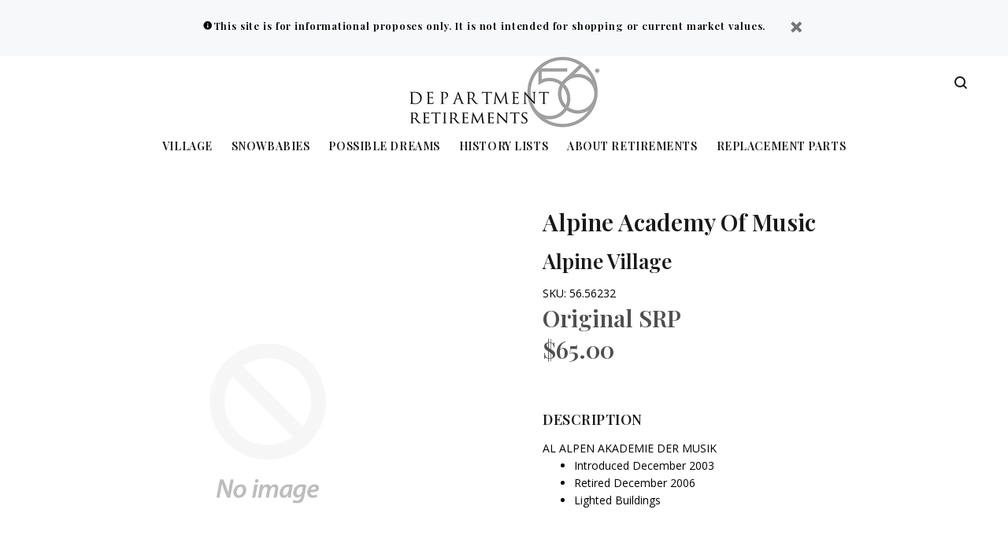

--- FILE ---
content_type: text/html; charset=utf-8
request_url: https://retiredproducts.department56.com/products/alpine-academy-of-music
body_size: 18193
content:
<!doctype html>
<!--[if IE 9]> <html class="ie9 no-js" lang="en"> <![endif]-->
<!--[if (gt IE 9)|!(IE)]><!--> <html class="no-js" lang="en"> <!--<![endif]-->
<head>
  <!-- v3.0.5 yourstore3 -->
  <!-- Basic page needs ================================================== -->
  <meta charset="utf-8">
  <!--[if IE]><meta http-equiv="X-UA-Compatible" content="IE=edge,chrome=1"><![endif]-->
  <meta name="viewport" content="width=device-width,initial-scale=1">
  <meta name="theme-color" content="#4f4f4f">
  <meta name="keywords" content="Shopify Template" />
  <meta name="author" content="etheme.com">
  <link rel="canonical" href="https://retiredproducts.department56.com/products/alpine-academy-of-music"><link rel="shortcut icon" href="//retiredproducts.department56.com/cdn/shop/t/4/assets/favicon.png?v=85235227707453926201634847358" type="image/x-icon" /><!-- Title and description ================================================== --><title>Alpine Academy Of Music 56.56232
&ndash; Department 56 Retirements
</title><meta name="description" content="AL ALPEN AKADEMIE DER MUSIK Introduced December 2003 Retired December 2006 Lighted Buildings"><meta name="timezone" content="US/Central"><!-- Social meta ================================================== --><!-- /snippets/social-meta-tags.liquid -->
<meta property="og:site_name" content="Department 56 Retirements">
<meta property="og:url" content="https://retiredproducts.department56.com/products/alpine-academy-of-music">
<meta property="og:title" content="Alpine Academy Of Music">
<meta property="og:type" content="product">
<meta property="og:description" content="AL ALPEN AKADEMIE DER MUSIK Introduced December 2003 Retired December 2006 Lighted Buildings"><meta property="og:price:amount" content="65.00">
  <meta property="og:price:currency" content="USD">

<meta name="twitter:card" content="summary_large_image">
<meta name="twitter:title" content="Alpine Academy Of Music">
<meta name="twitter:description" content="AL ALPEN AKADEMIE DER MUSIK Introduced December 2003 Retired December 2006 Lighted Buildings">
<!-- Helpers ================================================== -->

  <!-- CSS ================================================== -->
  <link href="https://fonts.googleapis.com/css?family=Playfair Display:100,200,300,400,500,600,700,800,900" rel="stylesheet"><link href="https://fonts.googleapis.com/css?family=Open Sans:100,200,300,400,500,600,700,800,900" rel="stylesheet"><link href="//retiredproducts.department56.com/cdn/shop/t/4/assets/theme.css?v=12611845386088549181751392959" rel="stylesheet" type="text/css" media="all" />
<script src="//retiredproducts.department56.com/cdn/shop/t/4/assets/jquery.min.js?v=146653844047132007351634847365"></script>
  
  <!-- Header hook for plugins ================================================== -->
  <script>window.performance && window.performance.mark && window.performance.mark('shopify.content_for_header.start');</script><meta id="shopify-digital-wallet" name="shopify-digital-wallet" content="/3149725814/digital_wallets/dialog">
<link rel="alternate" type="application/json+oembed" href="https://retiredproducts.department56.com/products/alpine-academy-of-music.oembed">
<script async="async" src="/checkouts/internal/preloads.js?locale=en-US"></script>
<script id="shopify-features" type="application/json">{"accessToken":"e2e0121fe5afa52d01da8c587495bf94","betas":["rich-media-storefront-analytics"],"domain":"retiredproducts.department56.com","predictiveSearch":true,"shopId":3149725814,"locale":"en"}</script>
<script>var Shopify = Shopify || {};
Shopify.shop = "d56retire.myshopify.com";
Shopify.locale = "en";
Shopify.currency = {"active":"USD","rate":"1.0"};
Shopify.country = "US";
Shopify.theme = {"name":"D56-retired-ys-v3-1-0","id":120486199414,"schema_name":"Yourstore","schema_version":"3.0.5","theme_store_id":null,"role":"main"};
Shopify.theme.handle = "null";
Shopify.theme.style = {"id":null,"handle":null};
Shopify.cdnHost = "retiredproducts.department56.com/cdn";
Shopify.routes = Shopify.routes || {};
Shopify.routes.root = "/";</script>
<script type="module">!function(o){(o.Shopify=o.Shopify||{}).modules=!0}(window);</script>
<script>!function(o){function n(){var o=[];function n(){o.push(Array.prototype.slice.apply(arguments))}return n.q=o,n}var t=o.Shopify=o.Shopify||{};t.loadFeatures=n(),t.autoloadFeatures=n()}(window);</script>
<script id="shop-js-analytics" type="application/json">{"pageType":"product"}</script>
<script defer="defer" async type="module" src="//retiredproducts.department56.com/cdn/shopifycloud/shop-js/modules/v2/client.init-shop-cart-sync_C5BV16lS.en.esm.js"></script>
<script defer="defer" async type="module" src="//retiredproducts.department56.com/cdn/shopifycloud/shop-js/modules/v2/chunk.common_CygWptCX.esm.js"></script>
<script type="module">
  await import("//retiredproducts.department56.com/cdn/shopifycloud/shop-js/modules/v2/client.init-shop-cart-sync_C5BV16lS.en.esm.js");
await import("//retiredproducts.department56.com/cdn/shopifycloud/shop-js/modules/v2/chunk.common_CygWptCX.esm.js");

  window.Shopify.SignInWithShop?.initShopCartSync?.({"fedCMEnabled":true,"windoidEnabled":true});

</script>
<script id="__st">var __st={"a":3149725814,"offset":-21600,"reqid":"d6491aa7-034e-45c9-8dbb-c6e7b0d74f38-1768732891","pageurl":"retiredproducts.department56.com\/products\/alpine-academy-of-music","u":"f26e9259688c","p":"product","rtyp":"product","rid":1501444079734};</script>
<script>window.ShopifyPaypalV4VisibilityTracking = true;</script>
<script id="captcha-bootstrap">!function(){'use strict';const t='contact',e='account',n='new_comment',o=[[t,t],['blogs',n],['comments',n],[t,'customer']],c=[[e,'customer_login'],[e,'guest_login'],[e,'recover_customer_password'],[e,'create_customer']],r=t=>t.map((([t,e])=>`form[action*='/${t}']:not([data-nocaptcha='true']) input[name='form_type'][value='${e}']`)).join(','),a=t=>()=>t?[...document.querySelectorAll(t)].map((t=>t.form)):[];function s(){const t=[...o],e=r(t);return a(e)}const i='password',u='form_key',d=['recaptcha-v3-token','g-recaptcha-response','h-captcha-response',i],f=()=>{try{return window.sessionStorage}catch{return}},m='__shopify_v',_=t=>t.elements[u];function p(t,e,n=!1){try{const o=window.sessionStorage,c=JSON.parse(o.getItem(e)),{data:r}=function(t){const{data:e,action:n}=t;return t[m]||n?{data:e,action:n}:{data:t,action:n}}(c);for(const[e,n]of Object.entries(r))t.elements[e]&&(t.elements[e].value=n);n&&o.removeItem(e)}catch(o){console.error('form repopulation failed',{error:o})}}const l='form_type',E='cptcha';function T(t){t.dataset[E]=!0}const w=window,h=w.document,L='Shopify',v='ce_forms',y='captcha';let A=!1;((t,e)=>{const n=(g='f06e6c50-85a8-45c8-87d0-21a2b65856fe',I='https://cdn.shopify.com/shopifycloud/storefront-forms-hcaptcha/ce_storefront_forms_captcha_hcaptcha.v1.5.2.iife.js',D={infoText:'Protected by hCaptcha',privacyText:'Privacy',termsText:'Terms'},(t,e,n)=>{const o=w[L][v],c=o.bindForm;if(c)return c(t,g,e,D).then(n);var r;o.q.push([[t,g,e,D],n]),r=I,A||(h.body.append(Object.assign(h.createElement('script'),{id:'captcha-provider',async:!0,src:r})),A=!0)});var g,I,D;w[L]=w[L]||{},w[L][v]=w[L][v]||{},w[L][v].q=[],w[L][y]=w[L][y]||{},w[L][y].protect=function(t,e){n(t,void 0,e),T(t)},Object.freeze(w[L][y]),function(t,e,n,w,h,L){const[v,y,A,g]=function(t,e,n){const i=e?o:[],u=t?c:[],d=[...i,...u],f=r(d),m=r(i),_=r(d.filter((([t,e])=>n.includes(e))));return[a(f),a(m),a(_),s()]}(w,h,L),I=t=>{const e=t.target;return e instanceof HTMLFormElement?e:e&&e.form},D=t=>v().includes(t);t.addEventListener('submit',(t=>{const e=I(t);if(!e)return;const n=D(e)&&!e.dataset.hcaptchaBound&&!e.dataset.recaptchaBound,o=_(e),c=g().includes(e)&&(!o||!o.value);(n||c)&&t.preventDefault(),c&&!n&&(function(t){try{if(!f())return;!function(t){const e=f();if(!e)return;const n=_(t);if(!n)return;const o=n.value;o&&e.removeItem(o)}(t);const e=Array.from(Array(32),(()=>Math.random().toString(36)[2])).join('');!function(t,e){_(t)||t.append(Object.assign(document.createElement('input'),{type:'hidden',name:u})),t.elements[u].value=e}(t,e),function(t,e){const n=f();if(!n)return;const o=[...t.querySelectorAll(`input[type='${i}']`)].map((({name:t})=>t)),c=[...d,...o],r={};for(const[a,s]of new FormData(t).entries())c.includes(a)||(r[a]=s);n.setItem(e,JSON.stringify({[m]:1,action:t.action,data:r}))}(t,e)}catch(e){console.error('failed to persist form',e)}}(e),e.submit())}));const S=(t,e)=>{t&&!t.dataset[E]&&(n(t,e.some((e=>e===t))),T(t))};for(const o of['focusin','change'])t.addEventListener(o,(t=>{const e=I(t);D(e)&&S(e,y())}));const B=e.get('form_key'),M=e.get(l),P=B&&M;t.addEventListener('DOMContentLoaded',(()=>{const t=y();if(P)for(const e of t)e.elements[l].value===M&&p(e,B);[...new Set([...A(),...v().filter((t=>'true'===t.dataset.shopifyCaptcha))])].forEach((e=>S(e,t)))}))}(h,new URLSearchParams(w.location.search),n,t,e,['guest_login'])})(!0,!0)}();</script>
<script integrity="sha256-4kQ18oKyAcykRKYeNunJcIwy7WH5gtpwJnB7kiuLZ1E=" data-source-attribution="shopify.loadfeatures" defer="defer" src="//retiredproducts.department56.com/cdn/shopifycloud/storefront/assets/storefront/load_feature-a0a9edcb.js" crossorigin="anonymous"></script>
<script data-source-attribution="shopify.dynamic_checkout.dynamic.init">var Shopify=Shopify||{};Shopify.PaymentButton=Shopify.PaymentButton||{isStorefrontPortableWallets:!0,init:function(){window.Shopify.PaymentButton.init=function(){};var t=document.createElement("script");t.src="https://retiredproducts.department56.com/cdn/shopifycloud/portable-wallets/latest/portable-wallets.en.js",t.type="module",document.head.appendChild(t)}};
</script>
<script data-source-attribution="shopify.dynamic_checkout.buyer_consent">
  function portableWalletsHideBuyerConsent(e){var t=document.getElementById("shopify-buyer-consent"),n=document.getElementById("shopify-subscription-policy-button");t&&n&&(t.classList.add("hidden"),t.setAttribute("aria-hidden","true"),n.removeEventListener("click",e))}function portableWalletsShowBuyerConsent(e){var t=document.getElementById("shopify-buyer-consent"),n=document.getElementById("shopify-subscription-policy-button");t&&n&&(t.classList.remove("hidden"),t.removeAttribute("aria-hidden"),n.addEventListener("click",e))}window.Shopify?.PaymentButton&&(window.Shopify.PaymentButton.hideBuyerConsent=portableWalletsHideBuyerConsent,window.Shopify.PaymentButton.showBuyerConsent=portableWalletsShowBuyerConsent);
</script>
<script data-source-attribution="shopify.dynamic_checkout.cart.bootstrap">document.addEventListener("DOMContentLoaded",(function(){function t(){return document.querySelector("shopify-accelerated-checkout-cart, shopify-accelerated-checkout")}if(t())Shopify.PaymentButton.init();else{new MutationObserver((function(e,n){t()&&(Shopify.PaymentButton.init(),n.disconnect())})).observe(document.body,{childList:!0,subtree:!0})}}));
</script>
<link rel="stylesheet" media="screen" href="//retiredproducts.department56.com/cdn/shop/t/4/compiled_assets/styles.css?78">
<script id="sections-script" data-sections="promo-fixed" defer="defer" src="//retiredproducts.department56.com/cdn/shop/t/4/compiled_assets/scripts.js?78"></script>
<script>window.performance && window.performance.mark && window.performance.mark('shopify.content_for_header.end');</script>
  <!-- /Header hook for plugins ================================================== --><style>
    [data-rating="0.0"]{
      display:none !important;
    }
  </style><!-- BeginConsistentCartAddon --><script>Shopify.customer_logged_in = false ;Shopify.customer_email = "" ;Shopify.log_uuids = true;</script><!-- EndConsistentCartAddon -->
<link href="https://monorail-edge.shopifysvc.com" rel="dns-prefetch">
<script>(function(){if ("sendBeacon" in navigator && "performance" in window) {try {var session_token_from_headers = performance.getEntriesByType('navigation')[0].serverTiming.find(x => x.name == '_s').description;} catch {var session_token_from_headers = undefined;}var session_cookie_matches = document.cookie.match(/_shopify_s=([^;]*)/);var session_token_from_cookie = session_cookie_matches && session_cookie_matches.length === 2 ? session_cookie_matches[1] : "";var session_token = session_token_from_headers || session_token_from_cookie || "";function handle_abandonment_event(e) {var entries = performance.getEntries().filter(function(entry) {return /monorail-edge.shopifysvc.com/.test(entry.name);});if (!window.abandonment_tracked && entries.length === 0) {window.abandonment_tracked = true;var currentMs = Date.now();var navigation_start = performance.timing.navigationStart;var payload = {shop_id: 3149725814,url: window.location.href,navigation_start,duration: currentMs - navigation_start,session_token,page_type: "product"};window.navigator.sendBeacon("https://monorail-edge.shopifysvc.com/v1/produce", JSON.stringify({schema_id: "online_store_buyer_site_abandonment/1.1",payload: payload,metadata: {event_created_at_ms: currentMs,event_sent_at_ms: currentMs}}));}}window.addEventListener('pagehide', handle_abandonment_event);}}());</script>
<script id="web-pixels-manager-setup">(function e(e,d,r,n,o){if(void 0===o&&(o={}),!Boolean(null===(a=null===(i=window.Shopify)||void 0===i?void 0:i.analytics)||void 0===a?void 0:a.replayQueue)){var i,a;window.Shopify=window.Shopify||{};var t=window.Shopify;t.analytics=t.analytics||{};var s=t.analytics;s.replayQueue=[],s.publish=function(e,d,r){return s.replayQueue.push([e,d,r]),!0};try{self.performance.mark("wpm:start")}catch(e){}var l=function(){var e={modern:/Edge?\/(1{2}[4-9]|1[2-9]\d|[2-9]\d{2}|\d{4,})\.\d+(\.\d+|)|Firefox\/(1{2}[4-9]|1[2-9]\d|[2-9]\d{2}|\d{4,})\.\d+(\.\d+|)|Chrom(ium|e)\/(9{2}|\d{3,})\.\d+(\.\d+|)|(Maci|X1{2}).+ Version\/(15\.\d+|(1[6-9]|[2-9]\d|\d{3,})\.\d+)([,.]\d+|)( \(\w+\)|)( Mobile\/\w+|) Safari\/|Chrome.+OPR\/(9{2}|\d{3,})\.\d+\.\d+|(CPU[ +]OS|iPhone[ +]OS|CPU[ +]iPhone|CPU IPhone OS|CPU iPad OS)[ +]+(15[._]\d+|(1[6-9]|[2-9]\d|\d{3,})[._]\d+)([._]\d+|)|Android:?[ /-](13[3-9]|1[4-9]\d|[2-9]\d{2}|\d{4,})(\.\d+|)(\.\d+|)|Android.+Firefox\/(13[5-9]|1[4-9]\d|[2-9]\d{2}|\d{4,})\.\d+(\.\d+|)|Android.+Chrom(ium|e)\/(13[3-9]|1[4-9]\d|[2-9]\d{2}|\d{4,})\.\d+(\.\d+|)|SamsungBrowser\/([2-9]\d|\d{3,})\.\d+/,legacy:/Edge?\/(1[6-9]|[2-9]\d|\d{3,})\.\d+(\.\d+|)|Firefox\/(5[4-9]|[6-9]\d|\d{3,})\.\d+(\.\d+|)|Chrom(ium|e)\/(5[1-9]|[6-9]\d|\d{3,})\.\d+(\.\d+|)([\d.]+$|.*Safari\/(?![\d.]+ Edge\/[\d.]+$))|(Maci|X1{2}).+ Version\/(10\.\d+|(1[1-9]|[2-9]\d|\d{3,})\.\d+)([,.]\d+|)( \(\w+\)|)( Mobile\/\w+|) Safari\/|Chrome.+OPR\/(3[89]|[4-9]\d|\d{3,})\.\d+\.\d+|(CPU[ +]OS|iPhone[ +]OS|CPU[ +]iPhone|CPU IPhone OS|CPU iPad OS)[ +]+(10[._]\d+|(1[1-9]|[2-9]\d|\d{3,})[._]\d+)([._]\d+|)|Android:?[ /-](13[3-9]|1[4-9]\d|[2-9]\d{2}|\d{4,})(\.\d+|)(\.\d+|)|Mobile Safari.+OPR\/([89]\d|\d{3,})\.\d+\.\d+|Android.+Firefox\/(13[5-9]|1[4-9]\d|[2-9]\d{2}|\d{4,})\.\d+(\.\d+|)|Android.+Chrom(ium|e)\/(13[3-9]|1[4-9]\d|[2-9]\d{2}|\d{4,})\.\d+(\.\d+|)|Android.+(UC? ?Browser|UCWEB|U3)[ /]?(15\.([5-9]|\d{2,})|(1[6-9]|[2-9]\d|\d{3,})\.\d+)\.\d+|SamsungBrowser\/(5\.\d+|([6-9]|\d{2,})\.\d+)|Android.+MQ{2}Browser\/(14(\.(9|\d{2,})|)|(1[5-9]|[2-9]\d|\d{3,})(\.\d+|))(\.\d+|)|K[Aa][Ii]OS\/(3\.\d+|([4-9]|\d{2,})\.\d+)(\.\d+|)/},d=e.modern,r=e.legacy,n=navigator.userAgent;return n.match(d)?"modern":n.match(r)?"legacy":"unknown"}(),u="modern"===l?"modern":"legacy",c=(null!=n?n:{modern:"",legacy:""})[u],f=function(e){return[e.baseUrl,"/wpm","/b",e.hashVersion,"modern"===e.buildTarget?"m":"l",".js"].join("")}({baseUrl:d,hashVersion:r,buildTarget:u}),m=function(e){var d=e.version,r=e.bundleTarget,n=e.surface,o=e.pageUrl,i=e.monorailEndpoint;return{emit:function(e){var a=e.status,t=e.errorMsg,s=(new Date).getTime(),l=JSON.stringify({metadata:{event_sent_at_ms:s},events:[{schema_id:"web_pixels_manager_load/3.1",payload:{version:d,bundle_target:r,page_url:o,status:a,surface:n,error_msg:t},metadata:{event_created_at_ms:s}}]});if(!i)return console&&console.warn&&console.warn("[Web Pixels Manager] No Monorail endpoint provided, skipping logging."),!1;try{return self.navigator.sendBeacon.bind(self.navigator)(i,l)}catch(e){}var u=new XMLHttpRequest;try{return u.open("POST",i,!0),u.setRequestHeader("Content-Type","text/plain"),u.send(l),!0}catch(e){return console&&console.warn&&console.warn("[Web Pixels Manager] Got an unhandled error while logging to Monorail."),!1}}}}({version:r,bundleTarget:l,surface:e.surface,pageUrl:self.location.href,monorailEndpoint:e.monorailEndpoint});try{o.browserTarget=l,function(e){var d=e.src,r=e.async,n=void 0===r||r,o=e.onload,i=e.onerror,a=e.sri,t=e.scriptDataAttributes,s=void 0===t?{}:t,l=document.createElement("script"),u=document.querySelector("head"),c=document.querySelector("body");if(l.async=n,l.src=d,a&&(l.integrity=a,l.crossOrigin="anonymous"),s)for(var f in s)if(Object.prototype.hasOwnProperty.call(s,f))try{l.dataset[f]=s[f]}catch(e){}if(o&&l.addEventListener("load",o),i&&l.addEventListener("error",i),u)u.appendChild(l);else{if(!c)throw new Error("Did not find a head or body element to append the script");c.appendChild(l)}}({src:f,async:!0,onload:function(){if(!function(){var e,d;return Boolean(null===(d=null===(e=window.Shopify)||void 0===e?void 0:e.analytics)||void 0===d?void 0:d.initialized)}()){var d=window.webPixelsManager.init(e)||void 0;if(d){var r=window.Shopify.analytics;r.replayQueue.forEach((function(e){var r=e[0],n=e[1],o=e[2];d.publishCustomEvent(r,n,o)})),r.replayQueue=[],r.publish=d.publishCustomEvent,r.visitor=d.visitor,r.initialized=!0}}},onerror:function(){return m.emit({status:"failed",errorMsg:"".concat(f," has failed to load")})},sri:function(e){var d=/^sha384-[A-Za-z0-9+/=]+$/;return"string"==typeof e&&d.test(e)}(c)?c:"",scriptDataAttributes:o}),m.emit({status:"loading"})}catch(e){m.emit({status:"failed",errorMsg:(null==e?void 0:e.message)||"Unknown error"})}}})({shopId: 3149725814,storefrontBaseUrl: "https://retiredproducts.department56.com",extensionsBaseUrl: "https://extensions.shopifycdn.com/cdn/shopifycloud/web-pixels-manager",monorailEndpoint: "https://monorail-edge.shopifysvc.com/unstable/produce_batch",surface: "storefront-renderer",enabledBetaFlags: ["2dca8a86"],webPixelsConfigList: [{"id":"57606262","eventPayloadVersion":"v1","runtimeContext":"LAX","scriptVersion":"1","type":"CUSTOM","privacyPurposes":["ANALYTICS"],"name":"Google Analytics tag (migrated)"},{"id":"shopify-app-pixel","configuration":"{}","eventPayloadVersion":"v1","runtimeContext":"STRICT","scriptVersion":"0450","apiClientId":"shopify-pixel","type":"APP","privacyPurposes":["ANALYTICS","MARKETING"]},{"id":"shopify-custom-pixel","eventPayloadVersion":"v1","runtimeContext":"LAX","scriptVersion":"0450","apiClientId":"shopify-pixel","type":"CUSTOM","privacyPurposes":["ANALYTICS","MARKETING"]}],isMerchantRequest: false,initData: {"shop":{"name":"Department 56 Retirements","paymentSettings":{"currencyCode":"USD"},"myshopifyDomain":"d56retire.myshopify.com","countryCode":"US","storefrontUrl":"https:\/\/retiredproducts.department56.com"},"customer":null,"cart":null,"checkout":null,"productVariants":[{"price":{"amount":65.0,"currencyCode":"USD"},"product":{"title":"Alpine Academy Of Music","vendor":"Department 56","id":"1501444079734","untranslatedTitle":"Alpine Academy Of Music","url":"\/products\/alpine-academy-of-music","type":"Alpine Village"},"id":"13693216653430","image":null,"sku":"56.56232","title":"Default Title","untranslatedTitle":"Default Title"}],"purchasingCompany":null},},"https://retiredproducts.department56.com/cdn","fcfee988w5aeb613cpc8e4bc33m6693e112",{"modern":"","legacy":""},{"shopId":"3149725814","storefrontBaseUrl":"https:\/\/retiredproducts.department56.com","extensionBaseUrl":"https:\/\/extensions.shopifycdn.com\/cdn\/shopifycloud\/web-pixels-manager","surface":"storefront-renderer","enabledBetaFlags":"[\"2dca8a86\"]","isMerchantRequest":"false","hashVersion":"fcfee988w5aeb613cpc8e4bc33m6693e112","publish":"custom","events":"[[\"page_viewed\",{}],[\"product_viewed\",{\"productVariant\":{\"price\":{\"amount\":65.0,\"currencyCode\":\"USD\"},\"product\":{\"title\":\"Alpine Academy Of Music\",\"vendor\":\"Department 56\",\"id\":\"1501444079734\",\"untranslatedTitle\":\"Alpine Academy Of Music\",\"url\":\"\/products\/alpine-academy-of-music\",\"type\":\"Alpine Village\"},\"id\":\"13693216653430\",\"image\":null,\"sku\":\"56.56232\",\"title\":\"Default Title\",\"untranslatedTitle\":\"Default Title\"}}]]"});</script><script>
  window.ShopifyAnalytics = window.ShopifyAnalytics || {};
  window.ShopifyAnalytics.meta = window.ShopifyAnalytics.meta || {};
  window.ShopifyAnalytics.meta.currency = 'USD';
  var meta = {"product":{"id":1501444079734,"gid":"gid:\/\/shopify\/Product\/1501444079734","vendor":"Department 56","type":"Alpine Village","handle":"alpine-academy-of-music","variants":[{"id":13693216653430,"price":6500,"name":"Alpine Academy Of Music","public_title":null,"sku":"56.56232"}],"remote":false},"page":{"pageType":"product","resourceType":"product","resourceId":1501444079734,"requestId":"d6491aa7-034e-45c9-8dbb-c6e7b0d74f38-1768732891"}};
  for (var attr in meta) {
    window.ShopifyAnalytics.meta[attr] = meta[attr];
  }
</script>
<script class="analytics">
  (function () {
    var customDocumentWrite = function(content) {
      var jquery = null;

      if (window.jQuery) {
        jquery = window.jQuery;
      } else if (window.Checkout && window.Checkout.$) {
        jquery = window.Checkout.$;
      }

      if (jquery) {
        jquery('body').append(content);
      }
    };

    var hasLoggedConversion = function(token) {
      if (token) {
        return document.cookie.indexOf('loggedConversion=' + token) !== -1;
      }
      return false;
    }

    var setCookieIfConversion = function(token) {
      if (token) {
        var twoMonthsFromNow = new Date(Date.now());
        twoMonthsFromNow.setMonth(twoMonthsFromNow.getMonth() + 2);

        document.cookie = 'loggedConversion=' + token + '; expires=' + twoMonthsFromNow;
      }
    }

    var trekkie = window.ShopifyAnalytics.lib = window.trekkie = window.trekkie || [];
    if (trekkie.integrations) {
      return;
    }
    trekkie.methods = [
      'identify',
      'page',
      'ready',
      'track',
      'trackForm',
      'trackLink'
    ];
    trekkie.factory = function(method) {
      return function() {
        var args = Array.prototype.slice.call(arguments);
        args.unshift(method);
        trekkie.push(args);
        return trekkie;
      };
    };
    for (var i = 0; i < trekkie.methods.length; i++) {
      var key = trekkie.methods[i];
      trekkie[key] = trekkie.factory(key);
    }
    trekkie.load = function(config) {
      trekkie.config = config || {};
      trekkie.config.initialDocumentCookie = document.cookie;
      var first = document.getElementsByTagName('script')[0];
      var script = document.createElement('script');
      script.type = 'text/javascript';
      script.onerror = function(e) {
        var scriptFallback = document.createElement('script');
        scriptFallback.type = 'text/javascript';
        scriptFallback.onerror = function(error) {
                var Monorail = {
      produce: function produce(monorailDomain, schemaId, payload) {
        var currentMs = new Date().getTime();
        var event = {
          schema_id: schemaId,
          payload: payload,
          metadata: {
            event_created_at_ms: currentMs,
            event_sent_at_ms: currentMs
          }
        };
        return Monorail.sendRequest("https://" + monorailDomain + "/v1/produce", JSON.stringify(event));
      },
      sendRequest: function sendRequest(endpointUrl, payload) {
        // Try the sendBeacon API
        if (window && window.navigator && typeof window.navigator.sendBeacon === 'function' && typeof window.Blob === 'function' && !Monorail.isIos12()) {
          var blobData = new window.Blob([payload], {
            type: 'text/plain'
          });

          if (window.navigator.sendBeacon(endpointUrl, blobData)) {
            return true;
          } // sendBeacon was not successful

        } // XHR beacon

        var xhr = new XMLHttpRequest();

        try {
          xhr.open('POST', endpointUrl);
          xhr.setRequestHeader('Content-Type', 'text/plain');
          xhr.send(payload);
        } catch (e) {
          console.log(e);
        }

        return false;
      },
      isIos12: function isIos12() {
        return window.navigator.userAgent.lastIndexOf('iPhone; CPU iPhone OS 12_') !== -1 || window.navigator.userAgent.lastIndexOf('iPad; CPU OS 12_') !== -1;
      }
    };
    Monorail.produce('monorail-edge.shopifysvc.com',
      'trekkie_storefront_load_errors/1.1',
      {shop_id: 3149725814,
      theme_id: 120486199414,
      app_name: "storefront",
      context_url: window.location.href,
      source_url: "//retiredproducts.department56.com/cdn/s/trekkie.storefront.cd680fe47e6c39ca5d5df5f0a32d569bc48c0f27.min.js"});

        };
        scriptFallback.async = true;
        scriptFallback.src = '//retiredproducts.department56.com/cdn/s/trekkie.storefront.cd680fe47e6c39ca5d5df5f0a32d569bc48c0f27.min.js';
        first.parentNode.insertBefore(scriptFallback, first);
      };
      script.async = true;
      script.src = '//retiredproducts.department56.com/cdn/s/trekkie.storefront.cd680fe47e6c39ca5d5df5f0a32d569bc48c0f27.min.js';
      first.parentNode.insertBefore(script, first);
    };
    trekkie.load(
      {"Trekkie":{"appName":"storefront","development":false,"defaultAttributes":{"shopId":3149725814,"isMerchantRequest":null,"themeId":120486199414,"themeCityHash":"12129408638739707871","contentLanguage":"en","currency":"USD","eventMetadataId":"47ff9894-6659-46aa-89fc-2a1516226af5"},"isServerSideCookieWritingEnabled":true,"monorailRegion":"shop_domain","enabledBetaFlags":["65f19447"]},"Session Attribution":{},"S2S":{"facebookCapiEnabled":false,"source":"trekkie-storefront-renderer","apiClientId":580111}}
    );

    var loaded = false;
    trekkie.ready(function() {
      if (loaded) return;
      loaded = true;

      window.ShopifyAnalytics.lib = window.trekkie;

      var originalDocumentWrite = document.write;
      document.write = customDocumentWrite;
      try { window.ShopifyAnalytics.merchantGoogleAnalytics.call(this); } catch(error) {};
      document.write = originalDocumentWrite;

      window.ShopifyAnalytics.lib.page(null,{"pageType":"product","resourceType":"product","resourceId":1501444079734,"requestId":"d6491aa7-034e-45c9-8dbb-c6e7b0d74f38-1768732891","shopifyEmitted":true});

      var match = window.location.pathname.match(/checkouts\/(.+)\/(thank_you|post_purchase)/)
      var token = match? match[1]: undefined;
      if (!hasLoggedConversion(token)) {
        setCookieIfConversion(token);
        window.ShopifyAnalytics.lib.track("Viewed Product",{"currency":"USD","variantId":13693216653430,"productId":1501444079734,"productGid":"gid:\/\/shopify\/Product\/1501444079734","name":"Alpine Academy Of Music","price":"65.00","sku":"56.56232","brand":"Department 56","variant":null,"category":"Alpine Village","nonInteraction":true,"remote":false},undefined,undefined,{"shopifyEmitted":true});
      window.ShopifyAnalytics.lib.track("monorail:\/\/trekkie_storefront_viewed_product\/1.1",{"currency":"USD","variantId":13693216653430,"productId":1501444079734,"productGid":"gid:\/\/shopify\/Product\/1501444079734","name":"Alpine Academy Of Music","price":"65.00","sku":"56.56232","brand":"Department 56","variant":null,"category":"Alpine Village","nonInteraction":true,"remote":false,"referer":"https:\/\/retiredproducts.department56.com\/products\/alpine-academy-of-music"});
      }
    });


        var eventsListenerScript = document.createElement('script');
        eventsListenerScript.async = true;
        eventsListenerScript.src = "//retiredproducts.department56.com/cdn/shopifycloud/storefront/assets/shop_events_listener-3da45d37.js";
        document.getElementsByTagName('head')[0].appendChild(eventsListenerScript);

})();</script>
  <script>
  if (!window.ga || (window.ga && typeof window.ga !== 'function')) {
    window.ga = function ga() {
      (window.ga.q = window.ga.q || []).push(arguments);
      if (window.Shopify && window.Shopify.analytics && typeof window.Shopify.analytics.publish === 'function') {
        window.Shopify.analytics.publish("ga_stub_called", {}, {sendTo: "google_osp_migration"});
      }
      console.error("Shopify's Google Analytics stub called with:", Array.from(arguments), "\nSee https://help.shopify.com/manual/promoting-marketing/pixels/pixel-migration#google for more information.");
    };
    if (window.Shopify && window.Shopify.analytics && typeof window.Shopify.analytics.publish === 'function') {
      window.Shopify.analytics.publish("ga_stub_initialized", {}, {sendTo: "google_osp_migration"});
    }
  }
</script>
<script
  defer
  src="https://retiredproducts.department56.com/cdn/shopifycloud/perf-kit/shopify-perf-kit-3.0.4.min.js"
  data-application="storefront-renderer"
  data-shop-id="3149725814"
  data-render-region="gcp-us-central1"
  data-page-type="product"
  data-theme-instance-id="120486199414"
  data-theme-name="Yourstore"
  data-theme-version="3.0.5"
  data-monorail-region="shop_domain"
  data-resource-timing-sampling-rate="10"
  data-shs="true"
  data-shs-beacon="true"
  data-shs-export-with-fetch="true"
  data-shs-logs-sample-rate="1"
  data-shs-beacon-endpoint="https://retiredproducts.department56.com/api/collect"
></script>
</head>
<body ><div id="shopify-section-header-template" class="shopify-section"><nav class="panel-menu">
  <ul><li>
      <a href="/">Village</a><ul><li>
          <a href="/">Core Village</a><ul><li><a href="/collections/alpine-village">Alpine Village</a></li><li><a href="/collections/christmas-in-the-city">Christmas in the City</a></li><li><a href="/collections/dickens-village">Dickens Village</a></li><li><a href="/collections/dickens-a-christmas-carol">Dickens A Christmas Carol</a></li><li><a href="/collections/grinch-villages">Grinch Village</a></li><li><a href="/collections/harry-potter-village">Harry Potter Village</a></li><li><a href="/collections/holy-land-little-town-of-bethlehem">Holy Land Little Town of Bethlehem</a></li><li><a href="/collections/hot-properties-village">Hot Properties Village</a></li><li><a href="/collections/margaritaville-village">Margaritaville Village</a></li><li><a href="/collections/new-england-village">New England Village</a></li><li><a href="/collections/north-pole-series">North Pole Series</a></li><li><a href="/collections/original-snow-village">Original Snow Village</a></li><li><a href="/collections/snow-village-halloween">Snow Village Halloween</a></li><li><a href="/collections/nightmare-before-christmas-vlg">The Nightmare Before Christmas Village</a></li><li><a href="/collections/village-accessories">Village Accessories</a></li><li><a href="/collections/village-halloween-accessories">Village Halloween Accessories</a></li></ul></li><li>
          <a href="/">Licensed Village</a><ul><li><a href="/collections/a-christmas-story-village">A Christmas Story Village</a></li><li><a href="/collections/disney-village">Disney Village</a></li><li><a href="/collections/coca-cola">Coca-cola</a></li><li><a href="/collections/crayola">Crayola</a></li><li><a href="/collections/downton-abbey-series">Downton Abbey Series</a></li><li><a href="/collections/elf-the-movie">Elf The Movie Village</a></li><li><a href="/collections/fao-schwarz">FAO Schwarz</a></li><li><a href="/collections/frozen-village">Frozen Village</a></li><li><a href="/collections/grinch-villages">Grinch Villages</a></li><li><a href="/collections/harley-davidson-village">Harley-Davidson Village</a></li><li><a href="/collections/harry-potter">Harry Potter</a></li><li><a href="/collections/jim-shore-village">Jim Shore Village</a></li><li><a href="/collections/national-lampoon-xmas-vacation">National Lampoon Christmas Vacation</a></li><li><a href="/collections/norman-rockwell">Norman Rockwell</a></li><li><a href="/collections/peanuts-village">Peanuts Village</a></li><li><a href="/collections/simpsons-village">Simpsons Village</a></li><li><a href="/collections/williamsburg-village">Williamsburg Village</a></li><li><a href="/collections/peanuts">Peanuts</a></li></ul></li><li>
          <a href="#">More</a><ul><li><a href="/collections/american-pride-collection">American Pride Collection</a></li><li><a href="/collections/anyone">Anyone</a></li><li><a href="/collections/accessory">Accessory</a></li><li><a href="/collections/christmas">Christmas</a></li><li><a href="/collections/displayer">Displayer</a></li><li><a href="/collections/easter">Easter</a></li><li><a href="/collections/everyday">Everyday</a></li><li><a href="/collections/fall">Fall</a></li><li><a href="/collections/female">Female</a></li><li><a href="/collections/lighted-buildings">Lighted Buildings</a></li><li><a href="/collections/male">Male</a></li><li><a href="/collections/nativity">Nativity</a></li><li><a href="/collections/nightlight">Nightlight</a></li><li><a href="/collections/religious">Religious</a></li><li><a href="/collections/spring">Spring</a></li><li><a href="/collections/tree">Trees</a></li><li><a href="/collections/village-animated-accessories">Village Animated Accessories</a></li><li><a href="/collections/village-general-accessory">Village General Accessory</a></li><li><a href="/collections/village-figures">Village Figures</a></li><li><a href="/collections/village-lights">Village Lights</a></li><li><a href="/collections/village-roads-and-landscapes">Village Roads and Landscapes</a></li><li><a href="/collections/village-snow">Village Snow</a></li><li><a href="/collections/waterball">Waterballs</a></li><li><a href="/collections/winter">Winter </a></li></ul></li></ul></li><li>
      <a href="/">Snowbabies</a><ul><li>
          <a href="#">Classic Collections</a><ul><li><a href="/collections/snowbabies-celebrations-ornaments">Snowbabies Celebrations Ornaments</a></li><li><a href="/collections/snowbabies-classic-collection">Snowbabies Classic Collection</a></li><li><a href="/collections/friends-and-family">Snowbabies Friends and Family</a></li><li><a href="/collections/frosty-frolic">Snowbabies Frosty Frolic</a></li><li><a href="/collections/snowbabies-general">Snowbabies General</a></li><li><a href="/collections/snowbabies-guest-collection">Snowbabies Guest Collection</a></li><li><a href="/collections/pastimes">Snowbabies Pastimes</a></li><li><a href="/collections/snowbabies-peace">Snowbabies Peace </a></li><li><a href="/collections/snowbabies-peaceful-kingdom">Snowbabies Peaceful Kingdom</a></li><li><a href="/collections/sentiments">Snowbabies Sentiments</a></li><li><a href="/collections/snowbabies-snow-dream">Snowbabies Snow Dream</a></li></ul></li><li>
          <a href="#">More</a><ul><li><a href="/collections/accessory">Accessory</a></li><li><a href="/collections/annual-dated-items">Annual Dated Items</a></li><li><a href="/collections/baby">Baby</a></li><li><a href="/collections/bears">Bears</a></li><li><a href="/collections/box">Box</a></li><li><a href="/collections/candle-holder-without-candle">Candle Holder without Candle</a></li><li><a href="/collections/candy-themed-gifts">Candy themed gifts</a></li><li><a href="/collections/christmas">Christmas</a></li><li><a href="/collections/christmas-memories">Christmas Memories</a></li><li><a href="/collections/easter">Easter</a></li><li><a href="/collections/everyday">Everyday</a></li><li><a href="/collections/figurine">Figurine</a></li><li><a href="/collections/friends-and-family">Friends and Family</a></li><li><a href="/collections/friendship">Friendship</a></li><li><a href="/collections/grandparents-day">Grandparent's Day</a></li><li><a href="/collections/hanging-ornament">Hanging Ornament</a></li><li><a href="/collections/inspirational">Inspirational</a></li><li><a href="/collections/kindness">Kindness</a></li><li><a href="/collections/mothers-day">Mother's Day</a></li><li><a href="/collections/music-box">Music Box</a></li><li><a href="/collections/pet-lover">Pet Lover</a></li><li><a href="/collections/religious">Religious</a></li><li><a href="/collections/snowman">Snowman</a></li><li><a href="/collections/spring">Spring</a></li><li><a href="/collections/waterball">Waterballs</a></li><li><a href="/collections/winter">Winter </a></li><li><a href="/collections/wizard-of-oz">Wizard of Oz</a></li></ul></li></ul></li><li>
      <a href="/">Possible Dreams</a><ul><li>
          <a href="#">Classic Collections</a><ul><li><a href="/collections/antique-toy-chest">Antique Toy Chest</a></li><li><a href="/collections/bon-appetit">Bon Appetit</a></li><li><a href="/collections/by-the-sea">By the Sea</a></li><li><a href="/collections/christmas-around-the-world">Christmas Around the World</a></li><li><a href="/collections/celtic-holiday">Celtic</a></li><li><a href="/collections/christmas-traditions">Christmas Traditions</a></li><li><a href="/collections/classic-clothtique-disney">Classic Clothtique Disney</a></li><li><a href="/collections/classic-clothtique-peanuts">Classic Clothique Peanuts</a></li><li><a href="/collections/country-living">Country Living</a></li><li><a href="/collections/cross-products-for-pd">Cross Product</a></li><li><a href="/collections/licensed">Licensed</a></li><li><a href="/collections/possible-dream-ornaments">Ornaments</a></li><li><a href="/collections/santa">Santas</a></li><li><a href="/collections/santa-and-his-pets">Santa and His Pets</a></li><li><a href="/collections/sports-and-leisure">Sports & Leisure</a></li></ul></li><li>
          <a href="#">More</a><ul><li><a href="/collections/annual-dated-items">Annual Dated Items</a></li><li><a href="/collections/anyone">Anyone</a></li><li><a href="/collections/bears">Bears</a></li><li><a href="/collections/baby">Baby</a></li><li><a href="/collections/candy-themed-gifts">Candy themed gifts</a></li><li><a href="/collections/christmas">Christmas</a></li><li><a href="/collections/christmas-memories">Christmas Memories</a></li><li><a href="/collections/figurine">Figurine</a></li><li><a href="/collections/hanging-ornament">Hanging Ornament</a></li><li><a href="/collections/inspirational">Inspirational</a></li><li><a href="/collections/july-4th">July 4th</a></li><li><a href="/collections/nativity">Nativity</a></li><li><a href="/collections/pet-lover">Pet Lover</a></li><li><a href="/collections/religious">Religious</a></li><li><a href="/collections/rudolph">Rudolph</a></li><li><a href="/collections/snowman">Snowman</a></li><li><a href="/collections/thanksgiving">Thanksgiving</a></li></ul></li></ul></li><li>
      <a href="/pages/history-lists">History Lists</a></li><li>
      <a href="/pages/about-retirements">About Retirements</a></li><li>
      <a href="https://d56com.myshopify.com/collections/replacement-parts">Replacement Parts</a></li></ul>
</nav><header class="desctop-menu-large"><!-- tt-top-panel -->
<div class="tt-top-panel">
  <div class="container">
    <div class="tt-row">
      <div class="tt-description">
        <div class="tt-box-info">
<span style="color:black;"><i class="icon-h-09"></i>This site is for informational proposes only. It is not intended for shopping or current market values.</span>
</div>
      </div>
      <button class="tt-btn-close" aria-label="Close"></button>
    </div>
  </div>
</div><!-- tt-mobile-header -->
<div class="tt-mobile-header">
  <div class="container-fluid">
    <div class="tt-header-row">
      <div class="tt-mobile-parent-menu">
        <div class="tt-menu-toggle">
          <i class="icon-h-27"></i>
        </div>
      </div>
      <!-- search -->
      <div class="tt-mobile-parent-search tt-parent-box"></div>
      <!-- /search --><!-- cart -->
      <div class="tt-mobile-parent-cart tt-parent-box"></div>
      <!-- /cart --></div>
  </div>
  <div class="container-fluid tt-top-line">
    <div class="row">
      <div class="tt-logo-container">
        <a class="tt-logo tt-logo-alignment" href="/"><img src="//retiredproducts.department56.com/cdn/shop/files/department-56-retire-logo_175x.jpg?v=1613532725"
                           srcset="//retiredproducts.department56.com/cdn/shop/files/department-56-retire-logo_175x.jpg?v=1613532725 1x, //retiredproducts.department56.com/cdn/shop/files/department-56-retire-logo_350x.jpg?v=1613532725 2x"
                           alt="Department 56 Retirements"
                           class="tt-retina"></a>
      </div>
    </div>
  </div>
</div><!-- tt-desktop-header -->
  <div class="tt-desktop-header">    

    <div class="container">
      <div class="tt-header-holder">

        <div class="tt-obj-logo obj-aligment-center" itemscope itemtype="http://schema.org/Organization"><a href="/" class="tt-logo" itemprop="url"><img src="//retiredproducts.department56.com/cdn/shop/files/department-56-retire-logo_250x.jpg?v=1613532725"
                   srcset="//retiredproducts.department56.com/cdn/shop/files/department-56-retire-logo_250x.jpg?v=1613532725 1x, //retiredproducts.department56.com/cdn/shop/files/department-56-retire-logo_500x.jpg?v=1613532725 2x"
                   alt="Department 56 Retirements"
                   class="tt-retina" itemprop="logo" style="top:0px"/></a></div><div class="tt-obj-options obj-move-right tt-position-absolute"><!-- tt-search -->
<div class="tt-desctop-parent-search tt-parent-box">
  <div class="tt-search tt-dropdown-obj">
    <button class="tt-dropdown-toggle" aria-label="Search">
      <i class="icon-h-04"></i>
    </button>
    <div class="tt-dropdown-menu">
      <div class="container">
        <form action="/search" method="get" role="search">
          <div class="tt-col">
            <input type="hidden" name="type" value="product" />
            <input class="tt-search-input"
                   type="search"
                   name="q"
                   placeholder="SEARCH PRODUCTS..."
                   aria-label="SEARCH PRODUCTS...">
            <button type="submit" class="tt-btn-search" aria-label="submit search"></button>
          </div>
          <div class="tt-col">
            <button class="tt-btn-close icon-g-80" aria-label="close search"></button>
          </div>
          <div class="tt-info-text">What are you Looking for?</div>
        </form>
      </div>
    </div>
  </div>
</div>
<!-- /tt-search -->
<!-- tt-cart -->
<!-- hide cart
<div class="tt-desctop-parent-cart tt-parent-box">
  <div class="tt-cart tt-dropdown-obj">
    <button class="tt-dropdown-toggle">
      <i class="icon-g-46"></i>
      <span class="tt-badge-cart hide">0</span>
    </button>

    <div class="tt-dropdown-menu">
      <div class="tt-mobile-add">
        <h6 class="tt-title">SHOPPING CART</h6>
        <button class="tt-close">CLOSE</button>
      </div>
      <div class="tt-dropdown-inner">
        <div class="tt-cart-layout">
          <div class="tt-cart-content">

            <a href="/cart" class="tt-cart-empty" title="VIEW CART">
              <i class="icon-g-46"></i>
              <p>No Products in the Cart</p>
            </a>
            
            <div class="tt-cart-box hide">
              <div class="tt-cart-list"></div>
              <div class="flex-align-center header-cart-more-message-js" style="display: none;">
                <a href="/cart" class="btn-link-02" title="View cart">...</a>
              </div>
              <div class="tt-cart-total-row">
                <div class="tt-cart-total-title">TOTAL:</div>
                <div class="tt-cart-total-price">$0.00</div>
              </div>
              <div class="tt-cart-btn">
                <div class="tt-item">
                  <a href="/checkout" class="btn">PROCEED TO CHECKOUT</a>
                </div>
                <div class="tt-item">
                  <a href="/cart" class="btn-link-02">VIEW CART</a>
                </div>
              </div>
            </div>

          </div>
        </div>
      </div><div class='item-html-js hide'>
  <div class="tt-item">
    <a href="#" title="View Product">
      <div class="tt-item-img">
        img
      </div>
      <div class="tt-item-descriptions">
        <h2 class="tt-title">title</h2>

        <ul class="tt-add-info">
          <li class="details">details</li>
        </ul>

        <div class="tt-quantity"><span class="qty">qty</span> X</div> <div class="tt-price">price</div>
      </div>
    </a>
    <div class="tt-item-close">
      <a href="/cart/change?id=0&quantity=0" class="tt-btn-close header_delete_cartitem_js" title="Delete"></a>
    </div>
  </div>
</div></div>
  </div>
</div>

-->
<!-- /tt-cart --></div>

      </div>
    </div><div class="container single-menu">
        <div class="tt-header-holder">
          <div class="tt-obj-menu obj-aligment-center">
            <div class="tt-desctop-parent-menu tt-parent-box">
              <div class="tt-desctop-menu tt-menu-small"><nav>
  <ul><li class="dropdown megamenu" >
      <a href="/">Village</a><div class="dropdown-menu">
  <div class="row">
    <div class="col-sm-12">
      <div class="row tt-col-list"><div class="col-sm-4">
          <a href="/" class="tt-title-submenu">
            Core Village
</a><ul class="tt-megamenu-submenu"><li>
              <a href="/collections/alpine-village"><span>Alpine Village</span></a></li><li>
              <a href="/collections/christmas-in-the-city"><span>Christmas in the City</span></a></li><li>
              <a href="/collections/dickens-village"><span>Dickens Village</span></a></li><li>
              <a href="/collections/dickens-a-christmas-carol"><span>Dickens A Christmas Carol</span></a></li><li>
              <a href="/collections/grinch-villages"><span>Grinch Village</span></a></li><li>
              <a href="/collections/harry-potter-village"><span>Harry Potter Village</span></a></li><li>
              <a href="/collections/holy-land-little-town-of-bethlehem"><span>Holy Land Little Town of Bethlehem</span></a></li><li>
              <a href="/collections/hot-properties-village"><span>Hot Properties Village</span></a></li><li>
              <a href="/collections/margaritaville-village"><span>Margaritaville Village</span></a></li><li>
              <a href="/collections/new-england-village"><span>New England Village</span></a></li><li>
              <a href="/collections/north-pole-series"><span>North Pole Series</span></a></li><li>
              <a href="/collections/original-snow-village"><span>Original Snow Village</span></a></li><li>
              <a href="/collections/snow-village-halloween"><span>Snow Village Halloween</span></a></li><li>
              <a href="/collections/nightmare-before-christmas-vlg"><span>The Nightmare Before Christmas Village</span></a></li><li>
              <a href="/collections/village-accessories"><span>Village Accessories</span></a></li><li>
              <a href="/collections/village-halloween-accessories"><span>Village Halloween Accessories</span></a></li></ul></div><div class="col-sm-4">
          <a href="/" class="tt-title-submenu">
            Licensed Village
</a><ul class="tt-megamenu-submenu"><li>
              <a href="/collections/a-christmas-story-village"><span>A Christmas Story Village</span></a></li><li>
              <a href="/collections/disney-village"><span>Disney Village</span></a></li><li>
              <a href="/collections/coca-cola"><span>Coca-cola</span></a></li><li>
              <a href="/collections/crayola"><span>Crayola</span></a></li><li>
              <a href="/collections/downton-abbey-series"><span>Downton Abbey Series</span></a></li><li>
              <a href="/collections/elf-the-movie"><span>Elf The Movie Village</span></a></li><li>
              <a href="/collections/fao-schwarz"><span>FAO Schwarz</span></a></li><li>
              <a href="/collections/frozen-village"><span>Frozen Village</span></a></li><li>
              <a href="/collections/grinch-villages"><span>Grinch Villages</span></a></li><li>
              <a href="/collections/harley-davidson-village"><span>Harley-Davidson Village</span></a></li><li>
              <a href="/collections/harry-potter"><span>Harry Potter</span></a></li><li>
              <a href="/collections/jim-shore-village"><span>Jim Shore Village</span></a></li><li>
              <a href="/collections/national-lampoon-xmas-vacation"><span>National Lampoon Christmas Vacation</span></a></li><li>
              <a href="/collections/norman-rockwell"><span>Norman Rockwell</span></a></li><li>
              <a href="/collections/peanuts-village"><span>Peanuts Village</span></a></li><li>
              <a href="/collections/simpsons-village"><span>Simpsons Village</span></a></li><li>
              <a href="/collections/williamsburg-village"><span>Williamsburg Village</span></a></li><li>
              <a href="/collections/peanuts"><span>Peanuts</span></a></li></ul></div><div class="col-sm-4">
          <a href="#" class="tt-title-submenu">
            More
</a><ul class="tt-megamenu-submenu"><li>
              <a href="/collections/american-pride-collection"><span>American Pride Collection</span></a></li><li>
              <a href="/collections/anyone"><span>Anyone</span></a></li><li>
              <a href="/collections/accessory"><span>Accessory</span></a></li><li>
              <a href="/collections/christmas"><span>Christmas</span></a></li><li>
              <a href="/collections/displayer"><span>Displayer</span></a></li><li>
              <a href="/collections/easter"><span>Easter</span></a></li><li>
              <a href="/collections/everyday"><span>Everyday</span></a></li><li>
              <a href="/collections/fall"><span>Fall</span></a></li><li>
              <a href="/collections/female"><span>Female</span></a></li><li>
              <a href="/collections/lighted-buildings"><span>Lighted Buildings</span></a></li><li>
              <a href="/collections/male"><span>Male</span></a></li><li>
              <a href="/collections/nativity"><span>Nativity</span></a></li><li>
              <a href="/collections/nightlight"><span>Nightlight</span></a></li><li>
              <a href="/collections/religious"><span>Religious</span></a></li><li>
              <a href="/collections/spring"><span>Spring</span></a></li><li>
              <a href="/collections/tree"><span>Trees</span></a></li><li>
              <a href="/collections/village-animated-accessories"><span>Village Animated Accessories</span></a></li><li>
              <a href="/collections/village-general-accessory"><span>Village General Accessory</span></a></li><li>
              <a href="/collections/village-figures"><span>Village Figures</span></a></li><li>
              <a href="/collections/village-lights"><span>Village Lights</span></a></li><li>
              <a href="/collections/village-roads-and-landscapes"><span>Village Roads and Landscapes</span></a></li><li>
              <a href="/collections/village-snow"><span>Village Snow</span></a></li><li>
              <a href="/collections/waterball"><span>Waterballs</span></a></li><li>
              <a href="/collections/winter"><span>Winter </span></a></li></ul></div></div>
    </div></div></div></li><li class="dropdown megamenu" >
      <a href="/">Snowbabies</a><div class="dropdown-menu">
  <div class="row">
    <div class="col-sm-12">
      <div class="row tt-col-list"><div class="col-sm-4">
          <a href="#" class="tt-title-submenu">
            Classic Collections
</a><ul class="tt-megamenu-submenu"><li>
              <a href="/collections/snowbabies-celebrations-ornaments"><span>Snowbabies Celebrations Ornaments</span></a></li><li>
              <a href="/collections/snowbabies-classic-collection"><span>Snowbabies Classic Collection</span></a></li><li>
              <a href="/collections/friends-and-family"><span>Snowbabies Friends and Family</span></a></li><li>
              <a href="/collections/frosty-frolic"><span>Snowbabies Frosty Frolic</span></a></li><li>
              <a href="/collections/snowbabies-general"><span>Snowbabies General</span></a></li><li>
              <a href="/collections/snowbabies-guest-collection"><span>Snowbabies Guest Collection</span></a></li><li>
              <a href="/collections/pastimes"><span>Snowbabies Pastimes</span></a></li><li>
              <a href="/collections/snowbabies-peace"><span>Snowbabies Peace </span></a></li><li>
              <a href="/collections/snowbabies-peaceful-kingdom"><span>Snowbabies Peaceful Kingdom</span></a></li><li>
              <a href="/collections/sentiments"><span>Snowbabies Sentiments</span></a></li><li>
              <a href="/collections/snowbabies-snow-dream"><span>Snowbabies Snow Dream</span></a></li></ul></div><div class="col-sm-4">
          <a href="#" class="tt-title-submenu">
            More
</a><ul class="tt-megamenu-submenu"><li>
              <a href="/collections/accessory"><span>Accessory</span></a></li><li>
              <a href="/collections/annual-dated-items"><span>Annual Dated Items</span></a></li><li>
              <a href="/collections/baby"><span>Baby</span></a></li><li>
              <a href="/collections/bears"><span>Bears</span></a></li><li>
              <a href="/collections/box"><span>Box</span></a></li><li>
              <a href="/collections/candle-holder-without-candle"><span>Candle Holder without Candle</span></a></li><li>
              <a href="/collections/candy-themed-gifts"><span>Candy themed gifts</span></a></li><li>
              <a href="/collections/christmas"><span>Christmas</span></a></li><li>
              <a href="/collections/christmas-memories"><span>Christmas Memories</span></a></li><li>
              <a href="/collections/easter"><span>Easter</span></a></li><li>
              <a href="/collections/everyday"><span>Everyday</span></a></li><li>
              <a href="/collections/figurine"><span>Figurine</span></a></li><li>
              <a href="/collections/friends-and-family"><span>Friends and Family</span></a></li><li>
              <a href="/collections/friendship"><span>Friendship</span></a></li><li>
              <a href="/collections/grandparents-day"><span>Grandparent's Day</span></a></li><li>
              <a href="/collections/hanging-ornament"><span>Hanging Ornament</span></a></li><li>
              <a href="/collections/inspirational"><span>Inspirational</span></a></li><li>
              <a href="/collections/kindness"><span>Kindness</span></a></li><li>
              <a href="/collections/mothers-day"><span>Mother's Day</span></a></li><li>
              <a href="/collections/music-box"><span>Music Box</span></a></li><li>
              <a href="/collections/pet-lover"><span>Pet Lover</span></a></li><li>
              <a href="/collections/religious"><span>Religious</span></a></li><li>
              <a href="/collections/snowman"><span>Snowman</span></a></li><li>
              <a href="/collections/spring"><span>Spring</span></a></li><li>
              <a href="/collections/waterball"><span>Waterballs</span></a></li><li>
              <a href="/collections/winter"><span>Winter </span></a></li><li>
              <a href="/collections/wizard-of-oz"><span>Wizard of Oz</span></a></li></ul></div></div>
    </div></div></div></li><li class="dropdown megamenu" >
      <a href="/">Possible Dreams</a><div class="dropdown-menu">
  <div class="row">
    <div class="col-sm-12">
      <div class="row tt-col-list"><div class="col-sm-4">
          <a href="#" class="tt-title-submenu">
            Classic Collections
</a><ul class="tt-megamenu-submenu"><li>
              <a href="/collections/antique-toy-chest"><span>Antique Toy Chest</span></a></li><li>
              <a href="/collections/bon-appetit"><span>Bon Appetit</span></a></li><li>
              <a href="/collections/by-the-sea"><span>By the Sea</span></a></li><li>
              <a href="/collections/christmas-around-the-world"><span>Christmas Around the World</span></a></li><li>
              <a href="/collections/celtic-holiday"><span>Celtic</span></a></li><li>
              <a href="/collections/christmas-traditions"><span>Christmas Traditions</span></a></li><li>
              <a href="/collections/classic-clothtique-disney"><span>Classic Clothtique Disney</span></a></li><li>
              <a href="/collections/classic-clothtique-peanuts"><span>Classic Clothique Peanuts</span></a></li><li>
              <a href="/collections/country-living"><span>Country Living</span></a></li><li>
              <a href="/collections/cross-products-for-pd"><span>Cross Product</span></a></li><li>
              <a href="/collections/licensed"><span>Licensed</span></a></li><li>
              <a href="/collections/possible-dream-ornaments"><span>Ornaments</span></a></li><li>
              <a href="/collections/santa"><span>Santas</span></a></li><li>
              <a href="/collections/santa-and-his-pets"><span>Santa and His Pets</span></a></li><li>
              <a href="/collections/sports-and-leisure"><span>Sports & Leisure</span></a></li></ul></div><div class="col-sm-4">
          <a href="#" class="tt-title-submenu">
            More
</a><ul class="tt-megamenu-submenu"><li>
              <a href="/collections/annual-dated-items"><span>Annual Dated Items</span></a></li><li>
              <a href="/collections/anyone"><span>Anyone</span></a></li><li>
              <a href="/collections/bears"><span>Bears</span></a></li><li>
              <a href="/collections/baby"><span>Baby</span></a></li><li>
              <a href="/collections/candy-themed-gifts"><span>Candy themed gifts</span></a></li><li>
              <a href="/collections/christmas"><span>Christmas</span></a></li><li>
              <a href="/collections/christmas-memories"><span>Christmas Memories</span></a></li><li>
              <a href="/collections/figurine"><span>Figurine</span></a></li><li>
              <a href="/collections/hanging-ornament"><span>Hanging Ornament</span></a></li><li>
              <a href="/collections/inspirational"><span>Inspirational</span></a></li><li>
              <a href="/collections/july-4th"><span>July 4th</span></a></li><li>
              <a href="/collections/nativity"><span>Nativity</span></a></li><li>
              <a href="/collections/pet-lover"><span>Pet Lover</span></a></li><li>
              <a href="/collections/religious"><span>Religious</span></a></li><li>
              <a href="/collections/rudolph"><span>Rudolph</span></a></li><li>
              <a href="/collections/snowman"><span>Snowman</span></a></li><li>
              <a href="/collections/thanksgiving"><span>Thanksgiving</span></a></li></ul></div></div>
    </div></div></div></li><li class="dropdown tt-megamenu-col-01" >
      <a href="/pages/history-lists">History Lists</a></li><li class="dropdown tt-megamenu-col-01" >
      <a href="/pages/about-retirements">About Retirements</a></li><li class="dropdown tt-megamenu-col-01" >
      <a href="https://d56com.myshopify.com/collections/replacement-parts">Replacement Parts</a></li></ul>
</nav></div>
            </div>
          </div>
        </div>
      </div></div>
  <!-- stuck nav -->
  <div class="tt-stuck-nav">
    <div class="container">
      <div class="tt-header-row ">
        <div class="tt-stuck-parent-menu"></div>
        <div class="tt-stuck-parent-search tt-parent-box"></div><!-- hide cart 
<div>
  
	<a class="iWishView" href="/apps/iwish">Wishlist (<span class="iWishCount">0</span>)</a>


</div><div class="tt-stuck-parent-cart tt-parent-box"></div>-->
        
        
      </div>
    </div>
  </div>
</header>



</div>

  <!--<div class="tt-breadcrumb">
  <div class="container">
    <ul>
      <li><a href="/">Home</a></li><li><span>Alpine Academy Of Music</span></li></ul>
  </div>
</div>-->
  <div id="tt-pageContent">
    <div itemscope itemtype="http://schema.org/Product" class="product_page_mobile_slider_no_margin_top">
  <meta itemprop="name" content="Alpine Academy Of Music">
  <meta itemprop="url" content="https://retiredproducts.department56.com/products/alpine-academy-of-music">
  <meta itemprop="image" content="//retiredproducts.department56.com/cdn/shopifycloud/storefront/assets/no-image-2048-a2addb12_800x.gif">

  <div id="shopify-section-product-template" class="shopify-section"><div class="container-indent">
  <div class="tt-mobile-product-slider visible-xs arrow-location-center slick-animated-show-js"></div>
  <div class="container">
    <div class="row">
      <div class="col-md-12 col-lg-6 hidden-xs">
    <div class="tt-product-single-img" data-scrollzoom="false">
      <div>
        <img class="zoom-product" src='//retiredproducts.department56.com/cdn/shopifycloud/storefront/assets/no-image-2048-a2addb12_1024x1024.gif' data-zoom-image="//retiredproducts.department56.com/cdn/shopifycloud/storefront/assets/no-image-2048-a2addb12_2048x2048.gif" alt="" />
      </div>    
    </div></div>
      <div class="col-md-12 col-lg-6">
      	<div class="tt-product-single-info"><div class="tt-add-info">
    <ul></ul>
  </div><h1 class="tt-title" itemprop="name">Alpine Academy Of Music</h1>
  
  <h3><a href="/collections/types?q=Alpine%20Village" title="Alpine Village">Alpine Village</a></h3><span>SKU:</span> <span>56.56232</span><div itemprop="offers" itemscope itemtype="http://schema.org/Offer">
    <meta itemprop="priceCurrency" content="USD">
    <link itemprop="availability" href="http://schema.org/InStock">
    <div class="tt-price">Original SRP</div>
    <div class="tt-price" itemprop="price" content="65.0"><span class="new-price">$65.00</span>
      <span class="old-price"></span></div>
  </div><div class="tt-swatches-container tt-swatches-container-js"></div><div class="tt-wrapper"><form method="post" action="/cart/add" id="product_form_1501444079734" accept-charset="UTF-8" class="shopify-product-form" enctype="multipart/form-data"><input type="hidden" name="form_type" value="product" /><input type="hidden" name="utf8" value="✓" /><script data-app="esc-out-of-stock" type="text/json">[{"id":13693216653430,"title":"Default Title","option1":"Default Title","option2":null,"option3":null,"sku":"56.56232","requires_shipping":true,"taxable":true,"featured_image":null,"available":true,"name":"","public_title":"","options":["Default Title"],"price":6500,"weight":0,"compare_at_price":null,"inventory_quantity":0,"inventory_management":"shopify","inventory_policy":"continue","barcode":""}]</script>
    <style>
      #esc-out-of-stock-inputs .esc-btn {
    background-color: black;
}
    </style>
    
    <!-- hide add to cart and wishlist

    <input type="hidden" class="input_variant" name="id" value="13693216653430">
    <div class="tt-row-custom-01">
      <div class="col-item">
        <div class="tt-input-counter style-01">
          <span class="minus-btn"></span>
          <input type="text" name="quantity" aria-label="quantity" value="1" size="5">
          <span class="plus-btn"></span>
        </div>
      </div>
      
      <div class="col-item">
        <button class="btn btn-lg btn-addtocart"><span class="icon icon-shopping_basket"></span> <span>ADD TO CART</span></button>
         
      </div>
	   
    </div>
     
<input type="hidden" name="product-id" value="1501444079734" /><input type="hidden" name="section-id" value="product-template" /></form></div>
 
  
  
<div class="iwishAddWrap">
	<button class="iWishAdd btn btn-iWishAdd btn-lg" href="#" data-product="1501444079734" data-pTitle="Alpine Academy Of Music">ADD TO WISHLIST</button>
	<p class="iWishLoginMsg" style="display: none;">Your wishlist has been temporarily saved. Please <a href="/account/login">Log in</a> to save it permanently.</p>
</div>




--><div class="tt-wrapper">
    <div class="tt-add-info">
      <ul></ul>
    </div>
  </div><div class="tt-collapse-block"><div class="tt-item active">
      <div class="tt-collapse-title">DESCRIPTION</div>
      <div class="tt-collapse-content" itemprop="description">AL ALPEN AKADEMIE DER MUSIK<br><ul class="productList">
<li> Introduced December 2003 </li>
<li>Retired December 2006</li> <li> Lighted Buildings </li>
</ul></div>
    </div></div>

</div><script>
  $(function() {
    /* For buy now button */
    function changeBuyNowName(){
      var $buyinoneclick = $('.buyinoneclick');
      var buttonname = $buyinoneclick.data("buttonname");
      var loadname = $buyinoneclick.data("loading");
      if($buyinoneclick.length == 0) return false;
      $buyinoneclick.first().bind('DOMNodeInserted', function() {
        $(this).unbind('DOMNodeInserted');
        var $shopifypaymentbutton = $(this).find(".shopify-payment-button__button");
        if($shopifypaymentbutton.length){
          $buyinoneclick.hide();
          setTimeout(
            function(){
              if($(".shopify-payment-button__button").hasClass("shopify-payment-button__button--branded")){
                $(".shopify-payment-button__button")
                .on("click", function(){
                  $(this).parent().replaceWith('<p class="tt-loading-text">' + loadname + '</p>')
                })
                .find('span[aria-hidden=true]').first().text(buttonname+' ');
              }
              else{
                $(".shopify-payment-button__button")
                .on("click", function(){
                  $(this).parent().replaceWith('<p class="tt-loading-text">' + loadname + '</p>')
                })
                .text(buttonname);
              }
              $buyinoneclick.fadeIn()
            }, 300);
        }
      });
    }
    changeBuyNowName();
    
    /* Swatches */
    function productPageJsonLoaded(json_data) {
      var str = '{}';
      var show_unavailable_options = $('.show_unavailable_variants').length > 0;
      var cur_opt = str != '' ? JSON.parse('{}') : '';
	  var full_opt = cur_opt != '' ? $.extend( texture_obj, cur_opt ) : texture_obj;
      _selectedByDefault = true;
      var group1 = new SwatchesConstructor(json_data, {contentParent: '.tt-swatches-container-js', enableHistoryState: true, callback: productPageVariant, externalImagesObject: full_opt, externalColors: colors_value, colorWithBorder: color_with_border, productHandle:'alpine-academy-of-music', designOption1:'getButtonHtml', designOption2:'getButtonHtml', designOption3:'getButtonHtml', selectedByDefault: _selectedByDefault, show_unavailable_options: show_unavailable_options });
      json_data = null;
      group1 = null;
    };

    function productPageVariant(variant, product){
      var _parent = $('.tt-product-single-info');
      var _swatch = _parent.find('.tt-swatches-container-js');

      swatchVariantHandler(_parent, variant);

      if(location.search == '' && $('.select_options').length && _swatch.children().length){
        return false;
      }
      _parent.find('.select_options').length && _parent.find('.select_options').removeClass('select_options');
      swatchVariantButtonHandler(_parent, variant);
      
      var img_id = variant.featured_image ? variant.featured_image.id : 'none';
      var target = img_id == 'none' ? $("[data-slick-index=0]").children() : $("[data-target="+img_id+"]");
      var num = target.last().parent().attr('data-slick-index');

      var $container = $("#smallGallery");
      setDefaultSlider(num, $container, target);
      $container = $('.slider-scroll-product');
      setScrollSlider(num, $container);

      $container = $('.tt-mobile-product-slider');
      if(num && $container.length && $container.hasClass('slick-initialized')) {
        $container.slick('slickGoTo', num, true);
      }

      addToCartHandler.initFormAddToCartButton(variant.id, _parent, _swatch);
      
      $('.four-images-js').length && setFourSlider($('.four-images-js'), product, variant);
        
      var buyinoneclick = _parent.find(".buyinoneclick");
      buyinoneclick.length && buyinoneclick.removeClass("hide");
    }
    function setDefaultSlider(num, $container, target){
      if(!(num && $container.length)) return false;
      $container.slick('slickGoTo', num, true);
      $container.find('.zoomGalleryActive').removeClass('zoomGalleryActive');
      target.addClass('zoomGalleryActive');

      $(".zoom-product").attr('src', target.attr('data-image')).attr('data-zoom-image', target.attr('data-zoom-image'));

      !elevateZoomWidget.checkNoZoom() && elevateZoomWidget.configureZoomImage();
    }
    function setFourSlider($container, product, variant){
      if(product.images.length < 4 || variant.featured_image == null) return false;

      var c_img = variant.featured_image.src.replace(/https:/g, '');
      var img_a = String(c_img+product.images.join(',').split(c_img).pop()).split(',');

      $container.find(".zoom-product").each(function(index){
        var src = Shopify.resizeImage(img_a[index], '600x');
        $(this).attr('src',src);
      })
      
      !elevateZoomWidget.checkNoZoom() && elevateZoomWidget.configureZoomImage();
    }
    function setScrollSlider(num, $container){
      if(!(num && $container.length)) return false;
      $container.slick('slickGoTo', num, true);
    }
    Shopify.getProduct('alpine-academy-of-music', productPageJsonLoaded);
  });
</script>
      </div>
    </div>
  </div>
</div>
<div class="container-indent wrapper-social-icon">
  <div class="container text-center"><!-- Go to www.addthis.com/dashboard to customize your tools -->
<div class="addthis_inline_share_toolbox"></div>
<!-- Go to www.addthis.com/dashboard to customize your tools -->
<script type="text/javascript" src="//s7.addthis.com/js/300/addthis_widget.js#pubid=ra-5aceeaa82260d824"></script>
</div>
</div><div class="container">
<div id="recommendify-similar-products" 
shop="retiredproducts.department56.com" product="1501444079734"></div>

</div>

</div>

  
</div>

<div class="modal fade" id="modalVideoProduct" tabindex="-1" role="dialog" aria-label="myModalLabel" aria-hidden="true">
  <div class="modal-dialog modal-video">
    <div class="modal-content ">
      <div class="modal-header">
        <button type="button" class="close" data-dismiss="modal" aria-hidden="true"><span class="icon icon-clear"><span class="sr-only">close</span></span></button>
      </div>
      <div class="modal-body">
        <div class="modal-video-content">
        </div>
      </div>
    </div>
  </div>
</div>

<script>
  global_quantity = {};
  
  
  	global_quantity[13693216653430] = 'continue';
  
  
</script>


  </div>
  
  
 <div class="container">
   <div class="yotpo yotpo-reviews-carousel" data-background-color="transparent" data-mode="top_rated" data-type="product" data-count="9" data-show-bottomline="1" data-autoplay-enabled="1" data-autoplay-speed="3000" data-show-navigation="1" data-testimonials-page-enabled="1" data-testimonials-page-text="See All Reviews" data-testimonials-page-link="/pages/reviews"> </div>
  </div><div id="shopify-section-footer-template" class="shopify-section"><footer><div class="tt-footer-custom tt-color-scheme-04">
  <div class="container">
    <div class="tt-row">
      <div class="tt-col-left"><div class="tt-col-item">
          <div class="tt-box-copyright">© <script type="text/javascript">
  document.write(new Date().getFullYear());
</script> Department 56. All Rights Reserved.</div>
        </div></div></div>
  </div>
</div></footer>


</div><a href="#" class="tt-back-to-top">BACK TO TOP</a><!-- modalAddToCart -->
<div class="modal fade" id="modalAddToCartError" tabindex="-1" role="dialog" aria-label="myModalLabel" aria-hidden="true">
  <div class="modal-dialog modal-sm">
    <div class="modal-content ">
      <div class="modal-header">
        <button type="button" class="close" data-dismiss="modal" aria-hidden="true" aria-label="close modal"><span class="icon icon-clear"></span></button>
      </div>
      <div class="modal-body">
        <div class="modal-add-cart">
          <i class="icon-h-10"></i>
          <p class="error_message"></p>
        </div>
      </div>
    </div>
  </div>
</div>

<div class="modal fade" id="modalAddToCartProduct" tabindex="-1" role="dialog" aria-label="myModalLabel" aria-hidden="true">
  <div class="modal-dialog">
    <div class="modal-content ">
      <div class="modal-header">
        <button type="button" class="close" data-dismiss="modal" aria-hidden="true" aria-label="close modal"><span class="icon icon-clear"></span></button>
      </div>
      <div class="modal-body">
        <div class="tt-modal-addtocart mobile">
          <div class="tt-modal-messages">
            <i class="icon-g-82"></i> Added to cart successfully!
          </div>
          <a href="#" class="btn-link btn-close-popup">CONTINUE SHOPPING</a>
          <a href="/cart" class="btn-link">VIEW CART</a>
          <a href="/checkout" class="btn-link">PROCEED TO CHECKOUT</a>
        </div>
        <div class="tt-modal-addtocart desctope">
          <div class="row">
            <div class="col-12 col-lg-6">
              <div class="tt-modal-messages">
                <i class="icon-g-82"></i> Added to cart successfully!
              </div>
              <div class="tt-modal-product">
                <div class="tt-img"></div>
                <div class="tt-title"></div>
                <div class="description"></div>
                <div class="tt-qty">QTY: <span></span></div>
              </div>
              <div class="tt-product-total">
                <div class="tt-total total-product-js">
                  TOTAL: <span class="tt-price"></span>
                </div>
              </div>
            </div>
            <div class="col-12 col-lg-6">
              <a href="/cart" class="tt-cart-total" title="VIEW CART">
                There are <span class="modal-total-quantity"></span> items<br> in your cart
                <div class="tt-total">
                  TOTAL: <span class="tt-price full-total-js"></span>
                </div>
              </a>

              <a href="#" class="btn btn-border btn-close-popup">CONTINUE SHOPPING</a>
              <a href="/cart" class="btn btn-border">VIEW CART</a>
              <a href="/checkout" class="btn">PROCEED TO CHECKOUT</a>
            </div>
          </div>
        </div>
      </div>
    </div>
  </div>
</div><div id="custom-preloader">
  <div class="custom-loader" style="display: none;">
    <img width="32" height="32" alt="" src="//retiredproducts.department56.com/cdn/shop/t/4/assets/ajax-loader.gif?v=83335857307597093571634847352">
  </div>
</div><script>
    var theme = {},
		shop_url = 'https://retiredproducts.department56.com',
    	money_format = '${{amount}}',
        color_with_border = 'White',
        colors_value = ',coat: #ff0000,yellow: #ffff00,black: #000000,blue: #0000ff,green: #00ff00,purple: #800080,silver: #c0c0c0,white: #ffffff,brown: #7b3f00,light-brown: #feb035,dark-turquoise: #23cddc,orange: #fe9001,tan: #eacea7,violet: #ee82ee,pink: #ffc0cb,grey: #808080,red: #ff0000,light blue: #add8e6,',
    	texture_obj = function(){return JSON.parse('{"Material 1":"//retiredproducts.department56.com/cdn/shop/t/4/assets/filter_color1.png?v=8055623504315825881634847358","Material 2":"//retiredproducts.department56.com/cdn/shop/t/4/assets/filter_color2.png?v=78051373777668505521634847359","Material 3":"//retiredproducts.department56.com/cdn/shop/t/4/assets/filter_color3.png?v=64079886277341090421634847359"}');
    }
    texture_obj = texture_obj();
          
    var set_day = 'Day',
        set_hour = 'Hrs',
        set_minute = 'Min',
        set_second = 'Sec';
    
    var addtocart_text = '<span class="icon icon-shopping_basket"></span> <span>ADD TO CART</span>',
    	unavailable_text = '<span>COMING SOON</span>',
        addedhtml_text = '<span class="icon icon-shopping_basket"></span> ADDED',
        errorhtml_text = '<span class="icon icon-shopping_basket"></span> LIMIT PRODUCTS',
        wait_text = '<span class="icon icon-shopping_basket"></span> WAIT';
        
    var demo_rtl_string = '<link href="//retiredproducts.department56.com/cdn/shop/t/4/assets/style-rtl.css?v=43733159512084056701634847370" rel="stylesheet" type="text/css" media="all" />';
    var small_image = '//retiredproducts.department56.com/cdn/shop/t/4/assets/dummy.png?v=138633415270097886021634847356';
  </script><script src="//retiredproducts.department56.com/cdn/shop/t/4/assets/vendor.min.js?v=129656262644072859041636047405"></script>
<script src="//retiredproducts.department56.com/cdn/shop/t/4/assets/jquery.elevatezoom.js?v=123299089282303306721634847364" type="text/javascript"></script>
<script src="//retiredproducts.department56.com/cdn/shop/t/4/assets/theme.js?v=24086547102450123071634847372"></script><!-- modal (ModalSubsribeGood) -->
<div class="modal  fade"  id="ModalSubsribeGood" tabindex="-1" role="dialog" aria-label="myModalLabel" aria-hidden="true">
  <div class="modal-dialog modal-xs">
    <div class="modal-content ">
      <div class="modal-header">
        <button type="button" class="close" data-dismiss="modal" aria-hidden="true" aria-label="close modal"><span class="icon icon-clear"></span></button>
      </div>
      <div class="modal-body">
        <div class="tt-modal-subsribe-good">
          <i class="icon-g-82"></i> You have successfully subscribed!
        </div>
      </div>
    </div>
  </div>
</div>
<script>
  function checkSubscribe(){
    if(location.search.indexOf('customer_posted=true') == -1) return false;
    $('#ModalSubsribeGood').modal('show');
    setTimeout(function(){window.history.pushState("", "", location.pathname)}, 100);
  }
  $(document).ready(function() {
    checkSubscribe();
  });
</script><div id="shopify-section-promo-fixed" class="shopify-section">


  
</div><script>
    $(document).ready( function() {
      
      
      
      jQuery('a[href^="http"]').attr('target', '_blank')
      
    });
  </script>

<div class="sweettooth-init"
     data-channel-api-key=""
     data-external-customer-id=""
     data-customer-auth-digest=""
></div>


 <div class="sweettooth-tab"></div>


<!-- "snippets/special-offers.liquid" was not rendered, the associated app was uninstalled -->

 
  
<script type="text/javascript">
var iwish_shop = "d56retire.myshopify.com";
var iwish_pro_template = true;
var iwish_cid = "";
//Add to Wishlist - Product Page Text
var iwish_added_txt = 'Added in Wishlist';
var iwish_add_txt = 'Add to Wishlist';
//Add to Wishlist - Collection Page Text
var iwish_added_txt_col = 'Added in Wishlist';
var iwish_add_txt_col = 'Add to Wishlist';
//Quick View - Classes
//var iwish_qvButton = '.quick_view';
//var iwish_qvWrapper = '.reveal-modal';
</script>
<script src="https://cdn.myshopapps.com/iwish/iwishlist.js"></script>
<script type="text/javascript">
jQuery( document ).ready(function() {
	jQuery("a[href='/apps/iwish']").click(function(e) {
		if(typeof(Storage) !== "undefined") {
			e.preventDefault();
			iWishPost('/apps/iwish',{iwishlist:JSON.stringify(iWishlistmain),cId:iwish_cid});
		}
	});
	jQuery(".iWishAdd").click(function() {
		var iWishvId = jQuery(this).parents(iwishWrapperClass).find(iWishVarSelector).val();
		iwish_add(jQuery(this), iWishvId);
		return false;
	});
	jQuery(".iWishAddColl").click(function() {
		var iWishvId = jQuery(this).attr("data-variant");
	       	iwish_addCollection(jQuery(this),iWishvId);
	      	return false;
	});
	iwishCheckColl();
});
function iwishCheckColl(){
	if(jQuery(".iwishcheck").length > 0) {
	jQuery(".iwishcheck").each(function() {
		var iWishvId = jQuery(this).attr("data-variant");
		var iWishpId = jQuery(this).attr("data-product");
		if(isInWishlist(iWishpId,iWishvId)){ jQuery(this).addClass("iwishAdded").html(iwish_added_txt_col); }
		jQuery(this).removeClass("iwishcheck");
	});
	}
}
</script>


 
  
</body>
</html>


--- FILE ---
content_type: text/javascript; charset=utf-8
request_url: https://retiredproducts.department56.com/products/alpine-academy-of-music.js
body_size: 23
content:
{"id":1501444079734,"title":"Alpine Academy Of Music","handle":"alpine-academy-of-music","description":"AL ALPEN AKADEMIE DER MUSIK\u003cbr\u003e\u003cul class=\"productList\"\u003e\n\u003cli\u003e Introduced December 2003 \u003c\/li\u003e\n\u003cli\u003eRetired December 2006\u003c\/li\u003e \u003cli\u003e Lighted Buildings \u003c\/li\u003e\n\u003c\/ul\u003e","published_at":"2018-06-13T16:56:48-05:00","created_at":"2018-06-13T16:56:48-05:00","vendor":"Department 56","type":"Alpine Village","tags":["Introduced December 2003","Lighted Buildings","Retired December 2006"],"price":6500,"price_min":6500,"price_max":6500,"available":true,"price_varies":false,"compare_at_price":null,"compare_at_price_min":0,"compare_at_price_max":0,"compare_at_price_varies":false,"variants":[{"id":13693216653430,"title":"Default Title","option1":"Default Title","option2":null,"option3":null,"sku":"56.56232","requires_shipping":true,"taxable":true,"featured_image":null,"available":true,"name":"Alpine Academy Of Music","public_title":null,"options":["Default Title"],"price":6500,"weight":0,"compare_at_price":null,"inventory_management":"shopify","barcode":"","requires_selling_plan":false,"selling_plan_allocations":[]}],"images":[],"featured_image":null,"options":[{"name":"Title","position":1,"values":["Default Title"]}],"url":"\/products\/alpine-academy-of-music","requires_selling_plan":false,"selling_plan_groups":[]}